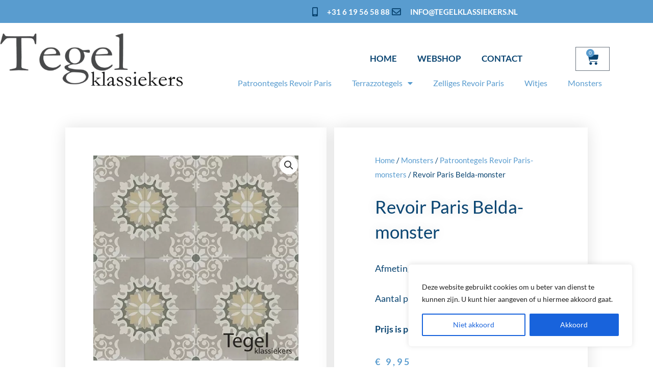

--- FILE ---
content_type: text/css
request_url: https://www.tegelklassiekers.nl/wp-content/uploads/elementor/css/post-1134.css?ver=1768315522
body_size: 1814
content:
.elementor-1134 .elementor-element.elementor-element-50373f92 > .elementor-container > .elementor-column > .elementor-widget-wrap{align-content:center;align-items:center;}.elementor-1134 .elementor-element.elementor-element-50373f92:not(.elementor-motion-effects-element-type-background), .elementor-1134 .elementor-element.elementor-element-50373f92 > .elementor-motion-effects-container > .elementor-motion-effects-layer{background-color:var( --e-global-color-16b9001 );}.elementor-1134 .elementor-element.elementor-element-50373f92 > .elementor-container{min-height:45px;}.elementor-1134 .elementor-element.elementor-element-50373f92{transition:background 0.3s, border 0.3s, border-radius 0.3s, box-shadow 0.3s;}.elementor-1134 .elementor-element.elementor-element-50373f92 > .elementor-background-overlay{transition:background 0.3s, border-radius 0.3s, opacity 0.3s;}.elementor-1134 .elementor-element.elementor-element-78d908a6{--grid-template-columns:repeat(0, auto);--icon-size:14px;--grid-column-gap:0px;--grid-row-gap:0px;}.elementor-1134 .elementor-element.elementor-element-78d908a6 .elementor-widget-container{text-align:left;}.elementor-1134 .elementor-element.elementor-element-78d908a6 .elementor-social-icon{background-color:rgba(0,0,0,0);--icon-padding:1.1em;}.elementor-1134 .elementor-element.elementor-element-78d908a6 .elementor-social-icon i{color:#ffffff;}.elementor-1134 .elementor-element.elementor-element-78d908a6 .elementor-social-icon svg{fill:#ffffff;}.elementor-1134 .elementor-element.elementor-element-78d908a6 .elementor-social-icon:hover{background-color:#e8c204;}.elementor-1134 .elementor-element.elementor-element-46af63da .elementor-icon-list-items:not(.elementor-inline-items) .elementor-icon-list-item:not(:last-child){padding-block-end:calc(28px/2);}.elementor-1134 .elementor-element.elementor-element-46af63da .elementor-icon-list-items:not(.elementor-inline-items) .elementor-icon-list-item:not(:first-child){margin-block-start:calc(28px/2);}.elementor-1134 .elementor-element.elementor-element-46af63da .elementor-icon-list-items.elementor-inline-items .elementor-icon-list-item{margin-inline:calc(28px/2);}.elementor-1134 .elementor-element.elementor-element-46af63da .elementor-icon-list-items.elementor-inline-items{margin-inline:calc(-28px/2);}.elementor-1134 .elementor-element.elementor-element-46af63da .elementor-icon-list-items.elementor-inline-items .elementor-icon-list-item:after{inset-inline-end:calc(-28px/2);}.elementor-1134 .elementor-element.elementor-element-46af63da .elementor-icon-list-icon i{color:var( --e-global-color-ba87215 );transition:color 0.3s;}.elementor-1134 .elementor-element.elementor-element-46af63da .elementor-icon-list-icon svg{fill:var( --e-global-color-ba87215 );transition:fill 0.3s;}.elementor-1134 .elementor-element.elementor-element-46af63da .elementor-icon-list-item:hover .elementor-icon-list-icon i{color:var( --e-global-color-astglobalcolor5 );}.elementor-1134 .elementor-element.elementor-element-46af63da .elementor-icon-list-item:hover .elementor-icon-list-icon svg{fill:var( --e-global-color-astglobalcolor5 );}.elementor-1134 .elementor-element.elementor-element-46af63da{--e-icon-list-icon-size:18px;--icon-vertical-offset:0px;}.elementor-1134 .elementor-element.elementor-element-46af63da .elementor-icon-list-icon{padding-inline-end:13px;}.elementor-1134 .elementor-element.elementor-element-46af63da .elementor-icon-list-item > .elementor-icon-list-text, .elementor-1134 .elementor-element.elementor-element-46af63da .elementor-icon-list-item > a{font-family:"Lato";font-size:15px;font-weight:bold;text-transform:uppercase;}.elementor-1134 .elementor-element.elementor-element-46af63da .elementor-icon-list-text{color:#ffffff;transition:color 0.3s;}.elementor-1134 .elementor-element.elementor-element-46af63da .elementor-icon-list-item:hover .elementor-icon-list-text{color:var( --e-global-color-secondary );}.elementor-1134 .elementor-element.elementor-element-710d9f95 > .elementor-container > .elementor-column > .elementor-widget-wrap{align-content:center;align-items:center;}.elementor-1134 .elementor-element.elementor-element-9721578{text-align:start;}.elementor-1134 .elementor-element.elementor-element-9721578 img{width:75%;}.elementor-1134 .elementor-element.elementor-element-3feb3c2c .elementor-menu-toggle{margin:0 auto;background-color:rgba(0,0,0,0);}.elementor-1134 .elementor-element.elementor-element-3feb3c2c .elementor-nav-menu .elementor-item{font-family:"Lato";font-size:17px;font-weight:bold;text-transform:uppercase;}.elementor-1134 .elementor-element.elementor-element-3feb3c2c .elementor-nav-menu--main .elementor-item{color:var( --e-global-color-ba87215 );fill:var( --e-global-color-ba87215 );padding-top:60px;padding-bottom:60px;}.elementor-1134 .elementor-element.elementor-element-3feb3c2c .elementor-nav-menu--main .elementor-item:hover,
					.elementor-1134 .elementor-element.elementor-element-3feb3c2c .elementor-nav-menu--main .elementor-item.elementor-item-active,
					.elementor-1134 .elementor-element.elementor-element-3feb3c2c .elementor-nav-menu--main .elementor-item.highlighted,
					.elementor-1134 .elementor-element.elementor-element-3feb3c2c .elementor-nav-menu--main .elementor-item:focus{color:var( --e-global-color-16b9001 );fill:var( --e-global-color-16b9001 );}.elementor-1134 .elementor-element.elementor-element-3feb3c2c .elementor-nav-menu--main .elementor-item.elementor-item-active{color:var( --e-global-color-16b9001 );}.elementor-1134 .elementor-element.elementor-element-3feb3c2c .elementor-nav-menu--dropdown{background-color:#f9f9f9;}.elementor-1134 .elementor-element.elementor-element-3feb3c2c .elementor-nav-menu--dropdown a:hover,
					.elementor-1134 .elementor-element.elementor-element-3feb3c2c .elementor-nav-menu--dropdown a:focus,
					.elementor-1134 .elementor-element.elementor-element-3feb3c2c .elementor-nav-menu--dropdown a.elementor-item-active,
					.elementor-1134 .elementor-element.elementor-element-3feb3c2c .elementor-nav-menu--dropdown a.highlighted{background-color:var( --e-global-color-16b9001 );}.elementor-1134 .elementor-element.elementor-element-6bdc8c6{--main-alignment:right;--divider-style:solid;--subtotal-divider-style:solid;--elementor-remove-from-cart-button:none;--remove-from-cart-button:block;--toggle-button-icon-color:var( --e-global-color-ba87215 );--toggle-button-icon-hover-color:var( --e-global-color-16b9001 );--toggle-button-hover-border-color:var( --e-global-color-ba87215 );--toggle-icon-size:25px;--items-indicator-background-color:var( --e-global-color-16b9001 );--cart-border-style:none;--cart-footer-layout:1fr 1fr;--products-max-height-sidecart:calc(100vh - 240px);--products-max-height-minicart:calc(100vh - 385px);}.elementor-1134 .elementor-element.elementor-element-6bdc8c6 .elementor-menu-cart__subtotal{font-size:12px;}.elementor-1134 .elementor-element.elementor-element-6bdc8c6 .widget_shopping_cart_content{--subtotal-divider-left-width:0;--subtotal-divider-right-width:0;}.elementor-1134 .elementor-element.elementor-element-cc97f0d > .elementor-container > .elementor-column > .elementor-widget-wrap{align-content:center;align-items:center;}.elementor-1134 .elementor-element.elementor-element-cc97f0d{margin-top:-45px;margin-bottom:0px;}.elementor-1134 .elementor-element.elementor-element-9bb1209 > .elementor-widget-container{margin:0px 0px 0px 0px;}.elementor-1134 .elementor-element.elementor-element-9bb1209 .elementor-nav-menu .elementor-item{font-family:"Lato";font-size:16px;}.elementor-1134 .elementor-element.elementor-element-9bb1209 .elementor-nav-menu--main .elementor-item{color:var( --e-global-color-16b9001 );fill:var( --e-global-color-16b9001 );}.elementor-1134 .elementor-element.elementor-element-9bb1209 .elementor-nav-menu--main .elementor-item:hover,
					.elementor-1134 .elementor-element.elementor-element-9bb1209 .elementor-nav-menu--main .elementor-item.elementor-item-active,
					.elementor-1134 .elementor-element.elementor-element-9bb1209 .elementor-nav-menu--main .elementor-item.highlighted,
					.elementor-1134 .elementor-element.elementor-element-9bb1209 .elementor-nav-menu--main .elementor-item:focus{color:var( --e-global-color-6cc066a2 );}.elementor-1134 .elementor-element.elementor-element-9bb1209 .elementor-nav-menu--main:not(.e--pointer-framed) .elementor-item:before,
					.elementor-1134 .elementor-element.elementor-element-9bb1209 .elementor-nav-menu--main:not(.e--pointer-framed) .elementor-item:after{background-color:var( --e-global-color-16b9001 );}.elementor-1134 .elementor-element.elementor-element-9bb1209 .e--pointer-framed .elementor-item:before,
					.elementor-1134 .elementor-element.elementor-element-9bb1209 .e--pointer-framed .elementor-item:after{border-color:var( --e-global-color-16b9001 );}.elementor-1134 .elementor-element.elementor-element-9bb1209 .elementor-nav-menu--main .elementor-item.elementor-item-active{color:var( --e-global-color-6cc066a2 );}.elementor-1134 .elementor-element.elementor-element-9bb1209 .elementor-nav-menu--main:not(.e--pointer-framed) .elementor-item.elementor-item-active:before,
					.elementor-1134 .elementor-element.elementor-element-9bb1209 .elementor-nav-menu--main:not(.e--pointer-framed) .elementor-item.elementor-item-active:after{background-color:var( --e-global-color-16b9001 );}.elementor-1134 .elementor-element.elementor-element-9bb1209 .e--pointer-framed .elementor-item.elementor-item-active:before,
					.elementor-1134 .elementor-element.elementor-element-9bb1209 .e--pointer-framed .elementor-item.elementor-item-active:after{border-color:var( --e-global-color-16b9001 );}.elementor-1134 .elementor-element.elementor-element-9bb1209{--e-nav-menu-horizontal-menu-item-margin:calc( 0px / 2 );}.elementor-1134 .elementor-element.elementor-element-9bb1209 .elementor-nav-menu--main:not(.elementor-nav-menu--layout-horizontal) .elementor-nav-menu > li:not(:last-child){margin-bottom:0px;}.elementor-theme-builder-content-area{height:400px;}.elementor-location-header:before, .elementor-location-footer:before{content:"";display:table;clear:both;}@media(min-width:768px){.elementor-1134 .elementor-element.elementor-element-285d2198{width:40%;}.elementor-1134 .elementor-element.elementor-element-2d1bfec1{width:47%;}.elementor-1134 .elementor-element.elementor-element-b490294{width:12.553%;}.elementor-1134 .elementor-element.elementor-element-ddcc34a{width:25%;}.elementor-1134 .elementor-element.elementor-element-cc2e85c{width:75%;}}@media(max-width:1024px){.elementor-1134 .elementor-element.elementor-element-50373f92{padding:10px 20px 10px 20px;}.elementor-1134 .elementor-element.elementor-element-78d908a6 .elementor-social-icon{--icon-padding:0.9em;}.elementor-1134 .elementor-element.elementor-element-710d9f95{padding:40px 20px 40px 20px;}.elementor-1134 .elementor-element.elementor-element-285d2198 > .elementor-element-populated{padding:0px 0px 0px 20px;}.elementor-1134 .elementor-element.elementor-element-9721578 img{width:90%;}.elementor-1134 .elementor-element.elementor-element-3feb3c2c .elementor-nav-menu--dropdown a{padding-top:20px;padding-bottom:20px;}.elementor-1134 .elementor-element.elementor-element-3feb3c2c .elementor-nav-menu--main > .elementor-nav-menu > li > .elementor-nav-menu--dropdown, .elementor-1134 .elementor-element.elementor-element-3feb3c2c .elementor-nav-menu__container.elementor-nav-menu--dropdown{margin-top:50px !important;}.elementor-1134 .elementor-element.elementor-element-3feb3c2c{--nav-menu-icon-size:35px;}.elementor-1134 .elementor-element.elementor-element-6bdc8c6{--main-alignment:center;}.elementor-1134 .elementor-element.elementor-element-cc97f0d{padding:15px 20px 0px 20px;}.elementor-1134 .elementor-element.elementor-element-ddcc34a > .elementor-element-populated{padding:0px 0px 0px 20px;}}@media(max-width:767px){.elementor-1134 .elementor-element.elementor-element-50373f92{padding:10px 20px 10px 20px;}.elementor-1134 .elementor-element.elementor-element-4eecedeb > .elementor-element-populated{margin:0px 0px 0px 0px;--e-column-margin-right:0px;--e-column-margin-left:0px;}.elementor-1134 .elementor-element.elementor-element-78d908a6 .elementor-widget-container{text-align:center;}.elementor-1134 .elementor-element.elementor-element-46af63da .elementor-icon-list-items:not(.elementor-inline-items) .elementor-icon-list-item:not(:last-child){padding-block-end:calc(20px/2);}.elementor-1134 .elementor-element.elementor-element-46af63da .elementor-icon-list-items:not(.elementor-inline-items) .elementor-icon-list-item:not(:first-child){margin-block-start:calc(20px/2);}.elementor-1134 .elementor-element.elementor-element-46af63da .elementor-icon-list-items.elementor-inline-items .elementor-icon-list-item{margin-inline:calc(20px/2);}.elementor-1134 .elementor-element.elementor-element-46af63da .elementor-icon-list-items.elementor-inline-items{margin-inline:calc(-20px/2);}.elementor-1134 .elementor-element.elementor-element-46af63da .elementor-icon-list-items.elementor-inline-items .elementor-icon-list-item:after{inset-inline-end:calc(-20px/2);}.elementor-1134 .elementor-element.elementor-element-46af63da .elementor-icon-list-item > .elementor-icon-list-text, .elementor-1134 .elementor-element.elementor-element-46af63da .elementor-icon-list-item > a{line-height:1.9em;}.elementor-1134 .elementor-element.elementor-element-710d9f95{padding:25px 20px 20px 20px;}.elementor-1134 .elementor-element.elementor-element-285d2198{width:100%;}.elementor-1134 .elementor-element.elementor-element-285d2198 > .elementor-element-populated{padding:0px 0px 30px 0px;}.elementor-1134 .elementor-element.elementor-element-9721578{text-align:center;}.elementor-1134 .elementor-element.elementor-element-2d1bfec1{width:50%;}.elementor-1134 .elementor-element.elementor-element-3feb3c2c .elementor-nav-menu--main > .elementor-nav-menu > li > .elementor-nav-menu--dropdown, .elementor-1134 .elementor-element.elementor-element-3feb3c2c .elementor-nav-menu__container.elementor-nav-menu--dropdown{margin-top:44px !important;}.elementor-1134 .elementor-element.elementor-element-b490294{width:50%;}.elementor-1134 .elementor-element.elementor-element-cc97f0d{margin-top:0px;margin-bottom:0px;padding:0px 10px 0px 10px;}.elementor-1134 .elementor-element.elementor-element-ddcc34a{width:5%;}.elementor-1134 .elementor-element.elementor-element-ddcc34a > .elementor-element-populated{padding:0px 0px 30px 0px;}.elementor-1134 .elementor-element.elementor-element-cc2e85c{width:83%;}.elementor-1134 .elementor-element.elementor-element-9bb1209 .elementor-nav-menu .elementor-item{font-size:18px;}}@media(max-width:1024px) and (min-width:768px){.elementor-1134 .elementor-element.elementor-element-4eecedeb{width:30%;}.elementor-1134 .elementor-element.elementor-element-58c8b8d5{width:70%;}.elementor-1134 .elementor-element.elementor-element-285d2198{width:50%;}.elementor-1134 .elementor-element.elementor-element-2d1bfec1{width:25%;}.elementor-1134 .elementor-element.elementor-element-b490294{width:24%;}.elementor-1134 .elementor-element.elementor-element-ddcc34a{width:5%;}.elementor-1134 .elementor-element.elementor-element-cc2e85c{width:90%;}}

--- FILE ---
content_type: text/css
request_url: https://www.tegelklassiekers.nl/wp-content/uploads/elementor/css/post-1178.css?ver=1768315522
body_size: 2149
content:
.elementor-1178 .elementor-element.elementor-element-36be1136:not(.elementor-motion-effects-element-type-background), .elementor-1178 .elementor-element.elementor-element-36be1136 > .elementor-motion-effects-container > .elementor-motion-effects-layer{background-color:var( --e-global-color-16b9001 );}.elementor-1178 .elementor-element.elementor-element-36be1136{transition:background 0.3s, border 0.3s, border-radius 0.3s, box-shadow 0.3s;padding:50px 0px 50px 0px;}.elementor-1178 .elementor-element.elementor-element-36be1136 > .elementor-background-overlay{transition:background 0.3s, border-radius 0.3s, opacity 0.3s;}.elementor-1178 .elementor-element.elementor-element-74a161b > .elementor-element-populated{margin:0px 0px 0px 0px;--e-column-margin-right:0px;--e-column-margin-left:0px;}.elementor-1178 .elementor-element.elementor-element-07d15da > .elementor-widget-container{margin:0px 30px 0px 0px;}.elementor-1178 .elementor-element.elementor-element-07d15da{text-align:start;}.elementor-1178 .elementor-element.elementor-element-07d15da img{width:85%;}.elementor-1178 .elementor-element.elementor-element-5134f871{--grid-template-columns:repeat(0, auto);--icon-size:20px;--grid-column-gap:9px;--grid-row-gap:0px;}.elementor-1178 .elementor-element.elementor-element-5134f871 .elementor-widget-container{text-align:left;}.elementor-1178 .elementor-element.elementor-element-5134f871 > .elementor-widget-container{padding:50px 0px 0px 0px;}.elementor-1178 .elementor-element.elementor-element-5134f871 .elementor-social-icon{background-color:var( --e-global-color-6cc066a2 );--icon-padding:0.6em;}.elementor-1178 .elementor-element.elementor-element-5134f871 .elementor-social-icon i{color:var( --e-global-color-16b9001 );}.elementor-1178 .elementor-element.elementor-element-5134f871 .elementor-social-icon svg{fill:var( --e-global-color-16b9001 );}.elementor-1178 .elementor-element.elementor-element-5134f871 .elementor-social-icon:hover{background-color:#ffffff;}.elementor-1178 .elementor-element.elementor-element-5134f871 .elementor-social-icon:hover i{color:#001c38;}.elementor-1178 .elementor-element.elementor-element-5134f871 .elementor-social-icon:hover svg{fill:#001c38;}.elementor-bc-flex-widget .elementor-1178 .elementor-element.elementor-element-78a5f056.elementor-column .elementor-widget-wrap{align-items:flex-start;}.elementor-1178 .elementor-element.elementor-element-78a5f056.elementor-column.elementor-element[data-element_type="column"] > .elementor-widget-wrap.elementor-element-populated{align-content:flex-start;align-items:flex-start;}.elementor-1178 .elementor-element.elementor-element-7938dba2{text-align:start;}.elementor-1178 .elementor-element.elementor-element-7938dba2 .elementor-heading-title{font-size:18px;font-weight:500;color:var( --e-global-color-ba87215 );}.elementor-1178 .elementor-element.elementor-element-71a85ea .elementor-icon-list-items:not(.elementor-inline-items) .elementor-icon-list-item:not(:last-child){padding-block-end:calc(10px/2);}.elementor-1178 .elementor-element.elementor-element-71a85ea .elementor-icon-list-items:not(.elementor-inline-items) .elementor-icon-list-item:not(:first-child){margin-block-start:calc(10px/2);}.elementor-1178 .elementor-element.elementor-element-71a85ea .elementor-icon-list-items.elementor-inline-items .elementor-icon-list-item{margin-inline:calc(10px/2);}.elementor-1178 .elementor-element.elementor-element-71a85ea .elementor-icon-list-items.elementor-inline-items{margin-inline:calc(-10px/2);}.elementor-1178 .elementor-element.elementor-element-71a85ea .elementor-icon-list-items.elementor-inline-items .elementor-icon-list-item:after{inset-inline-end:calc(-10px/2);}.elementor-1178 .elementor-element.elementor-element-71a85ea .elementor-icon-list-icon i{color:var( --e-global-color-6cc066a2 );transition:color 0.3s;}.elementor-1178 .elementor-element.elementor-element-71a85ea .elementor-icon-list-icon svg{fill:var( --e-global-color-6cc066a2 );transition:fill 0.3s;}.elementor-1178 .elementor-element.elementor-element-71a85ea .elementor-icon-list-item:hover .elementor-icon-list-icon i{color:var( --e-global-color-ba87215 );}.elementor-1178 .elementor-element.elementor-element-71a85ea .elementor-icon-list-item:hover .elementor-icon-list-icon svg{fill:var( --e-global-color-ba87215 );}.elementor-1178 .elementor-element.elementor-element-71a85ea{--e-icon-list-icon-size:14px;--e-icon-list-icon-align:left;--e-icon-list-icon-margin:0 calc(var(--e-icon-list-icon-size, 1em) * 0.25) 0 0;--icon-vertical-offset:0px;}.elementor-1178 .elementor-element.elementor-element-71a85ea .elementor-icon-list-icon{padding-inline-end:15px;}.elementor-1178 .elementor-element.elementor-element-71a85ea .elementor-icon-list-item > .elementor-icon-list-text, .elementor-1178 .elementor-element.elementor-element-71a85ea .elementor-icon-list-item > a{font-family:"Lato";font-size:16px;}.elementor-1178 .elementor-element.elementor-element-71a85ea .elementor-icon-list-text{color:var( --e-global-color-6cc066a2 );transition:color 0.3s;}.elementor-1178 .elementor-element.elementor-element-71a85ea .elementor-icon-list-item:hover .elementor-icon-list-text{color:var( --e-global-color-ba87215 );}.elementor-bc-flex-widget .elementor-1178 .elementor-element.elementor-element-7460345a.elementor-column .elementor-widget-wrap{align-items:flex-start;}.elementor-1178 .elementor-element.elementor-element-7460345a.elementor-column.elementor-element[data-element_type="column"] > .elementor-widget-wrap.elementor-element-populated{align-content:flex-start;align-items:flex-start;}.elementor-1178 .elementor-element.elementor-element-5a923032{text-align:start;}.elementor-1178 .elementor-element.elementor-element-5a923032 .elementor-heading-title{font-size:18px;font-weight:500;color:var( --e-global-color-ba87215 );}.elementor-1178 .elementor-element.elementor-element-0fc3fc2 .elementor-icon-list-items:not(.elementor-inline-items) .elementor-icon-list-item:not(:last-child){padding-block-end:calc(10px/2);}.elementor-1178 .elementor-element.elementor-element-0fc3fc2 .elementor-icon-list-items:not(.elementor-inline-items) .elementor-icon-list-item:not(:first-child){margin-block-start:calc(10px/2);}.elementor-1178 .elementor-element.elementor-element-0fc3fc2 .elementor-icon-list-items.elementor-inline-items .elementor-icon-list-item{margin-inline:calc(10px/2);}.elementor-1178 .elementor-element.elementor-element-0fc3fc2 .elementor-icon-list-items.elementor-inline-items{margin-inline:calc(-10px/2);}.elementor-1178 .elementor-element.elementor-element-0fc3fc2 .elementor-icon-list-items.elementor-inline-items .elementor-icon-list-item:after{inset-inline-end:calc(-10px/2);}.elementor-1178 .elementor-element.elementor-element-0fc3fc2 .elementor-icon-list-icon i{color:var( --e-global-color-6cc066a2 );transition:color 0.3s;}.elementor-1178 .elementor-element.elementor-element-0fc3fc2 .elementor-icon-list-icon svg{fill:var( --e-global-color-6cc066a2 );transition:fill 0.3s;}.elementor-1178 .elementor-element.elementor-element-0fc3fc2 .elementor-icon-list-item:hover .elementor-icon-list-icon i{color:var( --e-global-color-ba87215 );}.elementor-1178 .elementor-element.elementor-element-0fc3fc2 .elementor-icon-list-item:hover .elementor-icon-list-icon svg{fill:var( --e-global-color-ba87215 );}.elementor-1178 .elementor-element.elementor-element-0fc3fc2{--e-icon-list-icon-size:14px;--e-icon-list-icon-align:center;--e-icon-list-icon-margin:0 calc(var(--e-icon-list-icon-size, 1em) * 0.125);--icon-vertical-offset:0px;}.elementor-1178 .elementor-element.elementor-element-0fc3fc2 .elementor-icon-list-icon{padding-inline-end:15px;}.elementor-1178 .elementor-element.elementor-element-0fc3fc2 .elementor-icon-list-item > .elementor-icon-list-text, .elementor-1178 .elementor-element.elementor-element-0fc3fc2 .elementor-icon-list-item > a{font-family:"Lato";font-size:16px;}.elementor-1178 .elementor-element.elementor-element-0fc3fc2 .elementor-icon-list-text{color:var( --e-global-color-6cc066a2 );transition:color 0.3s;}.elementor-1178 .elementor-element.elementor-element-0fc3fc2 .elementor-icon-list-item:hover .elementor-icon-list-text{color:var( --e-global-color-ba87215 );}.elementor-1178 .elementor-element.elementor-element-6008c3e > .elementor-widget-container{margin:-10px 0px 0px 0px;}.elementor-1178 .elementor-element.elementor-element-6008c3e .elementor-icon-wrapper{text-align:start;}.elementor-1178 .elementor-element.elementor-element-6008c3e.elementor-view-stacked .elementor-icon{background-color:var( --e-global-color-astglobalcolor5 );}.elementor-1178 .elementor-element.elementor-element-6008c3e.elementor-view-framed .elementor-icon, .elementor-1178 .elementor-element.elementor-element-6008c3e.elementor-view-default .elementor-icon{color:var( --e-global-color-astglobalcolor5 );border-color:var( --e-global-color-astglobalcolor5 );}.elementor-1178 .elementor-element.elementor-element-6008c3e.elementor-view-framed .elementor-icon, .elementor-1178 .elementor-element.elementor-element-6008c3e.elementor-view-default .elementor-icon svg{fill:var( --e-global-color-astglobalcolor5 );}.elementor-1178 .elementor-element.elementor-element-6008c3e.elementor-view-stacked .elementor-icon:hover{background-color:var( --e-global-color-ba87215 );}.elementor-1178 .elementor-element.elementor-element-6008c3e.elementor-view-framed .elementor-icon:hover, .elementor-1178 .elementor-element.elementor-element-6008c3e.elementor-view-default .elementor-icon:hover{color:var( --e-global-color-ba87215 );border-color:var( --e-global-color-ba87215 );}.elementor-1178 .elementor-element.elementor-element-6008c3e.elementor-view-framed .elementor-icon:hover, .elementor-1178 .elementor-element.elementor-element-6008c3e.elementor-view-default .elementor-icon:hover svg{fill:var( --e-global-color-ba87215 );}.elementor-1178 .elementor-element.elementor-element-6008c3e .elementor-icon{font-size:44px;}.elementor-1178 .elementor-element.elementor-element-6008c3e .elementor-icon svg{height:44px;}.elementor-bc-flex-widget .elementor-1178 .elementor-element.elementor-element-52445f1.elementor-column .elementor-widget-wrap{align-items:flex-start;}.elementor-1178 .elementor-element.elementor-element-52445f1.elementor-column.elementor-element[data-element_type="column"] > .elementor-widget-wrap.elementor-element-populated{align-content:flex-start;align-items:flex-start;}.elementor-1178 .elementor-element.elementor-element-529133ee{text-align:start;}.elementor-1178 .elementor-element.elementor-element-529133ee .elementor-heading-title{font-size:18px;font-weight:500;color:var( --e-global-color-ba87215 );}.elementor-1178 .elementor-element.elementor-element-d66c3e5 .elementor-icon-list-items:not(.elementor-inline-items) .elementor-icon-list-item:not(:last-child){padding-block-end:calc(10px/2);}.elementor-1178 .elementor-element.elementor-element-d66c3e5 .elementor-icon-list-items:not(.elementor-inline-items) .elementor-icon-list-item:not(:first-child){margin-block-start:calc(10px/2);}.elementor-1178 .elementor-element.elementor-element-d66c3e5 .elementor-icon-list-items.elementor-inline-items .elementor-icon-list-item{margin-inline:calc(10px/2);}.elementor-1178 .elementor-element.elementor-element-d66c3e5 .elementor-icon-list-items.elementor-inline-items{margin-inline:calc(-10px/2);}.elementor-1178 .elementor-element.elementor-element-d66c3e5 .elementor-icon-list-items.elementor-inline-items .elementor-icon-list-item:after{inset-inline-end:calc(-10px/2);}.elementor-1178 .elementor-element.elementor-element-d66c3e5 .elementor-icon-list-icon i{color:var( --e-global-color-6cc066a2 );transition:color 0.3s;}.elementor-1178 .elementor-element.elementor-element-d66c3e5 .elementor-icon-list-icon svg{fill:var( --e-global-color-6cc066a2 );transition:fill 0.3s;}.elementor-1178 .elementor-element.elementor-element-d66c3e5{--e-icon-list-icon-size:14px;--e-icon-list-icon-align:left;--e-icon-list-icon-margin:0 calc(var(--e-icon-list-icon-size, 1em) * 0.25) 0 0;--icon-vertical-offset:0px;}.elementor-1178 .elementor-element.elementor-element-d66c3e5 .elementor-icon-list-icon{padding-inline-end:15px;}.elementor-1178 .elementor-element.elementor-element-d66c3e5 .elementor-icon-list-item > .elementor-icon-list-text, .elementor-1178 .elementor-element.elementor-element-d66c3e5 .elementor-icon-list-item > a{font-family:"Lato";font-size:16px;}.elementor-1178 .elementor-element.elementor-element-d66c3e5 .elementor-icon-list-text{color:var( --e-global-color-6cc066a2 );transition:color 0.3s;}.elementor-1178 .elementor-element.elementor-element-3798917{text-align:start;}.elementor-1178 .elementor-element.elementor-element-3798917 img{width:25%;}.elementor-1178 .elementor-element.elementor-element-15f1fc94 > .elementor-container > .elementor-column > .elementor-widget-wrap{align-content:center;align-items:center;}.elementor-1178 .elementor-element.elementor-element-15f1fc94:not(.elementor-motion-effects-element-type-background), .elementor-1178 .elementor-element.elementor-element-15f1fc94 > .elementor-motion-effects-container > .elementor-motion-effects-layer{background-color:var( --e-global-color-ba87215 );}.elementor-1178 .elementor-element.elementor-element-15f1fc94 > .elementor-container{min-height:50px;}.elementor-1178 .elementor-element.elementor-element-15f1fc94{border-style:solid;border-width:1px 0px 0px 0px;border-color:rgba(255,255,255,0.19);transition:background 0.3s, border 0.3s, border-radius 0.3s, box-shadow 0.3s;}.elementor-1178 .elementor-element.elementor-element-15f1fc94 > .elementor-background-overlay{transition:background 0.3s, border-radius 0.3s, opacity 0.3s;}.elementor-1178 .elementor-element.elementor-element-192adc0 .elementor-icon-list-icon i{color:var( --e-global-color-astglobalcolor5 );transition:color 0.3s;}.elementor-1178 .elementor-element.elementor-element-192adc0 .elementor-icon-list-icon svg{fill:var( --e-global-color-astglobalcolor5 );transition:fill 0.3s;}.elementor-1178 .elementor-element.elementor-element-192adc0 .elementor-icon-list-item:hover .elementor-icon-list-icon i{color:var( --e-global-color-primary );}.elementor-1178 .elementor-element.elementor-element-192adc0 .elementor-icon-list-item:hover .elementor-icon-list-icon svg{fill:var( --e-global-color-primary );}.elementor-1178 .elementor-element.elementor-element-192adc0{--e-icon-list-icon-size:14px;--icon-vertical-offset:0px;}.elementor-1178 .elementor-element.elementor-element-192adc0 .elementor-icon-list-item > .elementor-icon-list-text, .elementor-1178 .elementor-element.elementor-element-192adc0 .elementor-icon-list-item > a{font-size:15px;}.elementor-1178 .elementor-element.elementor-element-192adc0 .elementor-icon-list-text{color:var( --e-global-color-astglobalcolor5 );transition:color 0.3s;}.elementor-1178 .elementor-element.elementor-element-192adc0 .elementor-icon-list-item:hover .elementor-icon-list-text{color:var( --e-global-color-primary );}.elementor-theme-builder-content-area{height:400px;}.elementor-location-header:before, .elementor-location-footer:before{content:"";display:table;clear:both;}@media(max-width:1024px){.elementor-1178 .elementor-element.elementor-element-36be1136{padding:30px 20px 30px 40px;}.elementor-1178 .elementor-element.elementor-element-74a161b > .elementor-element-populated{margin:0% 15% 0% 0%;--e-column-margin-right:15%;--e-column-margin-left:0%;}.elementor-1178 .elementor-element.elementor-element-07d15da img{width:100%;}.elementor-1178 .elementor-element.elementor-element-5134f871 > .elementor-widget-container{padding:30px 0px 0px 0px;}.elementor-1178 .elementor-element.elementor-element-5134f871{--icon-size:17px;}.elementor-1178 .elementor-element.elementor-element-71a85ea .elementor-icon-list-items:not(.elementor-inline-items) .elementor-icon-list-item:not(:last-child){padding-block-end:calc(5px/2);}.elementor-1178 .elementor-element.elementor-element-71a85ea .elementor-icon-list-items:not(.elementor-inline-items) .elementor-icon-list-item:not(:first-child){margin-block-start:calc(5px/2);}.elementor-1178 .elementor-element.elementor-element-71a85ea .elementor-icon-list-items.elementor-inline-items .elementor-icon-list-item{margin-inline:calc(5px/2);}.elementor-1178 .elementor-element.elementor-element-71a85ea .elementor-icon-list-items.elementor-inline-items{margin-inline:calc(-5px/2);}.elementor-1178 .elementor-element.elementor-element-71a85ea .elementor-icon-list-items.elementor-inline-items .elementor-icon-list-item:after{inset-inline-end:calc(-5px/2);}.elementor-1178 .elementor-element.elementor-element-0fc3fc2 .elementor-icon-list-items:not(.elementor-inline-items) .elementor-icon-list-item:not(:last-child){padding-block-end:calc(5px/2);}.elementor-1178 .elementor-element.elementor-element-0fc3fc2 .elementor-icon-list-items:not(.elementor-inline-items) .elementor-icon-list-item:not(:first-child){margin-block-start:calc(5px/2);}.elementor-1178 .elementor-element.elementor-element-0fc3fc2 .elementor-icon-list-items.elementor-inline-items .elementor-icon-list-item{margin-inline:calc(5px/2);}.elementor-1178 .elementor-element.elementor-element-0fc3fc2 .elementor-icon-list-items.elementor-inline-items{margin-inline:calc(-5px/2);}.elementor-1178 .elementor-element.elementor-element-0fc3fc2 .elementor-icon-list-items.elementor-inline-items .elementor-icon-list-item:after{inset-inline-end:calc(-5px/2);}.elementor-1178 .elementor-element.elementor-element-6008c3e > .elementor-widget-container{margin:0px 0px 0px 0px;}.elementor-1178 .elementor-element.elementor-element-52445f1 > .elementor-element-populated{margin:0px 0px 0px 0px;--e-column-margin-right:0px;--e-column-margin-left:0px;}.elementor-1178 .elementor-element.elementor-element-d66c3e5 .elementor-icon-list-items:not(.elementor-inline-items) .elementor-icon-list-item:not(:last-child){padding-block-end:calc(5px/2);}.elementor-1178 .elementor-element.elementor-element-d66c3e5 .elementor-icon-list-items:not(.elementor-inline-items) .elementor-icon-list-item:not(:first-child){margin-block-start:calc(5px/2);}.elementor-1178 .elementor-element.elementor-element-d66c3e5 .elementor-icon-list-items.elementor-inline-items .elementor-icon-list-item{margin-inline:calc(5px/2);}.elementor-1178 .elementor-element.elementor-element-d66c3e5 .elementor-icon-list-items.elementor-inline-items{margin-inline:calc(-5px/2);}.elementor-1178 .elementor-element.elementor-element-d66c3e5 .elementor-icon-list-items.elementor-inline-items .elementor-icon-list-item:after{inset-inline-end:calc(-5px/2);}.elementor-1178 .elementor-element.elementor-element-3798917 img{width:15%;}.elementor-1178 .elementor-element.elementor-element-15f1fc94{padding:5px 20px 5px 20px;}}@media(max-width:767px){.elementor-1178 .elementor-element.elementor-element-36be1136{padding:35px 20px 35px 20px;}.elementor-1178 .elementor-element.elementor-element-74a161b > .elementor-element-populated{margin:0px 0px 35px 0px;--e-column-margin-right:0px;--e-column-margin-left:0px;padding:0px 0px 0px 0px;}.elementor-1178 .elementor-element.elementor-element-07d15da > .elementor-widget-container{margin:0px 0px 0px 0px;padding:0px 0px 0px 0px;}.elementor-1178 .elementor-element.elementor-element-07d15da{text-align:center;}.elementor-1178 .elementor-element.elementor-element-07d15da img{width:90%;}.elementor-1178 .elementor-element.elementor-element-5134f871 .elementor-widget-container{text-align:center;}.elementor-1178 .elementor-element.elementor-element-5134f871 > .elementor-widget-container{margin:-10px 0px 0px 0px;padding:0px 0px 0px 0px;}.elementor-1178 .elementor-element.elementor-element-5134f871{--icon-size:20px;}.elementor-1178 .elementor-element.elementor-element-78a5f056{width:100%;}.elementor-1178 .elementor-element.elementor-element-78a5f056 > .elementor-element-populated{padding:0px 0px 0px 15px;}.elementor-1178 .elementor-element.elementor-element-7938dba2 > .elementor-widget-container{padding:0px 0px 0px 35px;}.elementor-1178 .elementor-element.elementor-element-7938dba2{text-align:start;}.elementor-1178 .elementor-element.elementor-element-7938dba2 .elementor-heading-title{font-size:20px;}.elementor-1178 .elementor-element.elementor-element-71a85ea > .elementor-widget-container{padding:0px 0px 0px 35px;}.elementor-1178 .elementor-element.elementor-element-71a85ea .elementor-icon-list-items:not(.elementor-inline-items) .elementor-icon-list-item:not(:last-child){padding-block-end:calc(10px/2);}.elementor-1178 .elementor-element.elementor-element-71a85ea .elementor-icon-list-items:not(.elementor-inline-items) .elementor-icon-list-item:not(:first-child){margin-block-start:calc(10px/2);}.elementor-1178 .elementor-element.elementor-element-71a85ea .elementor-icon-list-items.elementor-inline-items .elementor-icon-list-item{margin-inline:calc(10px/2);}.elementor-1178 .elementor-element.elementor-element-71a85ea .elementor-icon-list-items.elementor-inline-items{margin-inline:calc(-10px/2);}.elementor-1178 .elementor-element.elementor-element-71a85ea .elementor-icon-list-items.elementor-inline-items .elementor-icon-list-item:after{inset-inline-end:calc(-10px/2);}.elementor-1178 .elementor-element.elementor-element-71a85ea .elementor-icon-list-item > .elementor-icon-list-text, .elementor-1178 .elementor-element.elementor-element-71a85ea .elementor-icon-list-item > a{font-size:18px;}.elementor-1178 .elementor-element.elementor-element-7460345a{width:100%;}.elementor-1178 .elementor-element.elementor-element-7460345a > .elementor-element-populated{margin:20px 0px 0px 0px;--e-column-margin-right:0px;--e-column-margin-left:0px;padding:0px 0px 0px 15px;}.elementor-1178 .elementor-element.elementor-element-5a923032 > .elementor-widget-container{padding:20px 0px 0px 035px;}.elementor-1178 .elementor-element.elementor-element-5a923032{text-align:start;}.elementor-1178 .elementor-element.elementor-element-5a923032 .elementor-heading-title{font-size:20px;}.elementor-1178 .elementor-element.elementor-element-0fc3fc2 > .elementor-widget-container{padding:0px 0px 0px 035px;}.elementor-1178 .elementor-element.elementor-element-0fc3fc2 .elementor-icon-list-items:not(.elementor-inline-items) .elementor-icon-list-item:not(:last-child){padding-block-end:calc(10px/2);}.elementor-1178 .elementor-element.elementor-element-0fc3fc2 .elementor-icon-list-items:not(.elementor-inline-items) .elementor-icon-list-item:not(:first-child){margin-block-start:calc(10px/2);}.elementor-1178 .elementor-element.elementor-element-0fc3fc2 .elementor-icon-list-items.elementor-inline-items .elementor-icon-list-item{margin-inline:calc(10px/2);}.elementor-1178 .elementor-element.elementor-element-0fc3fc2 .elementor-icon-list-items.elementor-inline-items{margin-inline:calc(-10px/2);}.elementor-1178 .elementor-element.elementor-element-0fc3fc2 .elementor-icon-list-items.elementor-inline-items .elementor-icon-list-item:after{inset-inline-end:calc(-10px/2);}.elementor-1178 .elementor-element.elementor-element-0fc3fc2{--icon-vertical-align:flex-start;--icon-vertical-offset:8px;}.elementor-1178 .elementor-element.elementor-element-0fc3fc2 .elementor-icon-list-item > .elementor-icon-list-text, .elementor-1178 .elementor-element.elementor-element-0fc3fc2 .elementor-icon-list-item > a{font-size:18px;}.elementor-1178 .elementor-element.elementor-element-6008c3e > .elementor-widget-container{margin:0px 0px 0px 0px;padding:0px 0px 0px 35px;}.elementor-1178 .elementor-element.elementor-element-6008c3e .elementor-icon-wrapper{text-align:start;}.elementor-1178 .elementor-element.elementor-element-52445f1{width:100%;}.elementor-1178 .elementor-element.elementor-element-52445f1 > .elementor-element-populated{margin:20px 0px 0px 0px;--e-column-margin-right:0px;--e-column-margin-left:0px;padding:0px 0px 0px 15px;}.elementor-1178 .elementor-element.elementor-element-529133ee > .elementor-widget-container{padding:20px 0px 0px 035px;}.elementor-1178 .elementor-element.elementor-element-529133ee .elementor-heading-title{font-size:20px;}.elementor-1178 .elementor-element.elementor-element-d66c3e5 > .elementor-widget-container{padding:0px 0px 0px 035px;}.elementor-1178 .elementor-element.elementor-element-d66c3e5 .elementor-icon-list-items:not(.elementor-inline-items) .elementor-icon-list-item:not(:last-child){padding-block-end:calc(10px/2);}.elementor-1178 .elementor-element.elementor-element-d66c3e5 .elementor-icon-list-items:not(.elementor-inline-items) .elementor-icon-list-item:not(:first-child){margin-block-start:calc(10px/2);}.elementor-1178 .elementor-element.elementor-element-d66c3e5 .elementor-icon-list-items.elementor-inline-items .elementor-icon-list-item{margin-inline:calc(10px/2);}.elementor-1178 .elementor-element.elementor-element-d66c3e5 .elementor-icon-list-items.elementor-inline-items{margin-inline:calc(-10px/2);}.elementor-1178 .elementor-element.elementor-element-d66c3e5 .elementor-icon-list-items.elementor-inline-items .elementor-icon-list-item:after{inset-inline-end:calc(-10px/2);}.elementor-1178 .elementor-element.elementor-element-d66c3e5 .elementor-icon-list-item > .elementor-icon-list-text, .elementor-1178 .elementor-element.elementor-element-d66c3e5 .elementor-icon-list-item > a{font-size:18px;}.elementor-1178 .elementor-element.elementor-element-3798917 > .elementor-widget-container{padding:0px 0px 0px 35px;}.elementor-1178 .elementor-element.elementor-element-3798917{text-align:start;}.elementor-1178 .elementor-element.elementor-element-3798917 img{width:20%;}.elementor-1178 .elementor-element.elementor-element-15f1fc94{padding:20px 20px 20px 20px;}.elementor-1178 .elementor-element.elementor-element-c9edb53 > .elementor-element-populated{margin:0px 0px 0px 0px;--e-column-margin-right:0px;--e-column-margin-left:0px;padding:0px 0px 0px 0px;}.elementor-1178 .elementor-element.elementor-element-192adc0 .elementor-icon-list-item > .elementor-icon-list-text, .elementor-1178 .elementor-element.elementor-element-192adc0 .elementor-icon-list-item > a{font-size:15px;}}@media(min-width:768px){.elementor-1178 .elementor-element.elementor-element-74a161b{width:25%;}.elementor-1178 .elementor-element.elementor-element-78a5f056{width:23%;}.elementor-1178 .elementor-element.elementor-element-7460345a{width:28%;}.elementor-1178 .elementor-element.elementor-element-52445f1{width:24%;}}@media(max-width:1024px) and (min-width:768px){.elementor-1178 .elementor-element.elementor-element-74a161b{width:55%;}.elementor-1178 .elementor-element.elementor-element-78a5f056{width:45%;}.elementor-1178 .elementor-element.elementor-element-7460345a{width:55%;}.elementor-1178 .elementor-element.elementor-element-52445f1{width:45%;}}

--- FILE ---
content_type: text/css
request_url: https://www.tegelklassiekers.nl/wp-content/uploads/elementor/css/post-2361.css?ver=1768315934
body_size: 1883
content:
.elementor-2361 .elementor-element.elementor-element-3488dc24{padding:05% 10% 0% 10%;}.elementor-bc-flex-widget .elementor-2361 .elementor-element.elementor-element-51810576.elementor-column .elementor-widget-wrap{align-items:flex-start;}.elementor-2361 .elementor-element.elementor-element-51810576.elementor-column.elementor-element[data-element_type="column"] > .elementor-widget-wrap.elementor-element-populated{align-content:flex-start;align-items:flex-start;}.elementor-2361 .elementor-element.elementor-element-51810576 > .elementor-element-populated{box-shadow:0px 0px 30px 0px rgba(0,0,0,0.12);transition:background 0.3s, border 0.3s, border-radius 0.3s, box-shadow 0.3s;margin:0px 0px 0px 0px;--e-column-margin-right:0px;--e-column-margin-left:0px;padding:40px 40px 0px 40px;}.elementor-2361 .elementor-element.elementor-element-51810576 > .elementor-element-populated > .elementor-background-overlay{transition:background 0.3s, border-radius 0.3s, opacity 0.3s;}.woocommerce .elementor-2361 .elementor-element.elementor-element-be18918 .woocommerce-product-gallery__trigger + .woocommerce-product-gallery__wrapper,
				.woocommerce .elementor-2361 .elementor-element.elementor-element-be18918 .flex-viewport, .woocommerce .elementor-2361 .elementor-element.elementor-element-be18918 .flex-control-thumbs img{border-style:solid;border-width:15px 15px 15px 15px;border-color:var( --e-global-color-6cc066a2 );}.elementor-2361 .elementor-element.elementor-element-6c57a205:not(.elementor-motion-effects-element-type-background) > .elementor-widget-wrap, .elementor-2361 .elementor-element.elementor-element-6c57a205 > .elementor-widget-wrap > .elementor-motion-effects-container > .elementor-motion-effects-layer{background-color:#ffffff;}.elementor-bc-flex-widget .elementor-2361 .elementor-element.elementor-element-6c57a205.elementor-column .elementor-widget-wrap{align-items:center;}.elementor-2361 .elementor-element.elementor-element-6c57a205.elementor-column.elementor-element[data-element_type="column"] > .elementor-widget-wrap.elementor-element-populated{align-content:center;align-items:center;}.elementor-2361 .elementor-element.elementor-element-6c57a205 > .elementor-widget-wrap > .elementor-widget:not(.elementor-widget__width-auto):not(.elementor-widget__width-initial):not(:last-child):not(.elementor-absolute){margin-block-end:30px;}.elementor-2361 .elementor-element.elementor-element-6c57a205 > .elementor-element-populated{box-shadow:0px 0px 30px 0px rgba(0,0,0,0.12);transition:background 0.3s, border 0.3s, border-radius 0.3s, box-shadow 0.3s;margin:0px 0px 0px 15px;--e-column-margin-right:0px;--e-column-margin-left:15px;padding:50px 80px 50px 80px;}.elementor-2361 .elementor-element.elementor-element-6c57a205 > .elementor-element-populated > .elementor-background-overlay{transition:background 0.3s, border-radius 0.3s, opacity 0.3s;}.elementor-2361 .elementor-element.elementor-element-16ee4f0 .woocommerce-breadcrumb{color:var( --e-global-color-ba87215 );font-family:"Lato";font-size:15px;}.elementor-2361 .elementor-element.elementor-element-16ee4f0 .woocommerce-breadcrumb > a{color:var( --e-global-color-16b9001 );}.elementor-2361 .elementor-element.elementor-element-3f7951b8 > .elementor-widget-container{margin:-20px 0px 0px 0px;}.elementor-2361 .elementor-element.elementor-element-3f7951b8{text-align:start;}.elementor-2361 .elementor-element.elementor-element-3f7951b8 .elementor-heading-title{font-family:"Lato";font-size:35px;font-weight:normal;text-transform:none;text-shadow:0px 0px 20px rgba(0,0,0,0.13);color:var( --e-global-color-ba87215 );}.elementor-2361 .elementor-element.elementor-element-73d0f26a > .elementor-widget-container{margin:-15px 0px 0px 0px;}.elementor-2361 .elementor-element.elementor-element-73d0f26a{text-align:start;}.woocommerce .elementor-2361 .elementor-element.elementor-element-73d0f26a .woocommerce-product-details__short-description{color:var( --e-global-color-ba87215 );font-family:"Lato";font-size:18px;font-weight:normal;}.elementor-2361 .elementor-element.elementor-element-49548abe > .elementor-widget-container{margin:-25px 0px 0px 0px;}.elementor-2361 .elementor-element.elementor-element-49548abe{text-align:start;}.woocommerce .elementor-2361 .elementor-element.elementor-element-49548abe .price{color:var( --e-global-color-16b9001 );font-family:"Lato";font-size:18px;font-weight:bold;text-transform:none;letter-spacing:4px;}.woocommerce .elementor-2361 .elementor-element.elementor-element-49548abe .price ins{color:var( --e-global-color-ba87215 );font-family:"Lato";font-size:18px;font-weight:bold;}body:not(.rtl) .elementor-2361 .elementor-element.elementor-element-49548abe:not(.elementor-product-price-block-yes) del{margin-right:0px;}body.rtl .elementor-2361 .elementor-element.elementor-element-49548abe:not(.elementor-product-price-block-yes) del{margin-left:0px;}.elementor-2361 .elementor-element.elementor-element-49548abe.elementor-product-price-block-yes del{margin-bottom:0px;}.elementor-2361 .elementor-element.elementor-element-129e7ebc > .elementor-widget-container{margin:0% 0% 0% 0%;padding:0px 0px 0px 0px;}.elementor-2361 .elementor-element.elementor-element-129e7ebc .cart button, .elementor-2361 .elementor-element.elementor-element-129e7ebc .cart .button{font-family:"Lato";font-size:16px;font-weight:normal;text-transform:none;border-style:solid;border-width:1px 1px 1px 1px;border-radius:0px 0px 0px 0px;padding:14px 14px 14px 14px;color:var( --e-global-color-ba87215 );background-color:var( --e-global-color-6cc066a2 );border-color:var( --e-global-color-primary );transition:all 0.2s;}.elementor-2361 .elementor-element.elementor-element-129e7ebc .cart button:hover, .elementor-2361 .elementor-element.elementor-element-129e7ebc .cart .button:hover{color:var( --e-global-color-6cc066a2 );background-color:var( --e-global-color-16b9001 );border-color:var( --e-global-color-16b9001 );}.elementor-2361 .elementor-element.elementor-element-129e7ebc{--button-spacing:0px;}.elementor-2361 .elementor-element.elementor-element-129e7ebc .quantity .qty{font-family:"Lato";font-size:15px;font-weight:normal;text-transform:none;border-style:solid;border-width:1px 1px 1px 1px;border-radius:0px 00px 0px 0px;padding:0px 0px 0px 0px;color:var( --e-global-color-ba87215 );background-color:#ffffff;border-color:var( --e-global-color-16b9001 );transition:all 0.2s;}.elementor-2361 .elementor-element.elementor-element-129e7ebc .quantity .qty:focus{color:#000000;}.woocommerce .elementor-2361 .elementor-element.elementor-element-129e7ebc form.cart .variations{width:40%;}.woocommerce .elementor-2361 .elementor-element.elementor-element-129e7ebc form.cart table.variations label{color:var( --e-global-color-ba87215 );font-family:"Lato";font-size:18px;}.woocommerce .elementor-2361 .elementor-element.elementor-element-129e7ebc form.cart table.variations td.value select{color:var( --e-global-color-ba87215 );}.woocommerce .elementor-2361 .elementor-element.elementor-element-129e7ebc form.cart table.variations td.value select, .woocommerce .elementor-2361 .elementor-element.elementor-element-129e7ebc form.cart table.variations td.value:before{border:var( --e-global-color-ba87215 );border-radius:2px;}.woocommerce .elementor-2361 .elementor-element.elementor-element-129e7ebc form.cart table.variations td.value select, .woocommerce div.product.elementor.elementor-2361 .elementor-element.elementor-element-129e7ebc form.cart table.variations td.value:before{font-family:"Lato";font-size:15px;}.elementor-2361 .elementor-element.elementor-element-27b21398{transition:background 0.3s, border 0.3s, border-radius 0.3s, box-shadow 0.3s;margin-top:0%;margin-bottom:0%;padding:0% 10% 5% 10%;}.elementor-2361 .elementor-element.elementor-element-27b21398 > .elementor-background-overlay{transition:background 0.3s, border-radius 0.3s, opacity 0.3s;}.elementor-2361 .elementor-element.elementor-element-385a2124:not(.elementor-motion-effects-element-type-background) > .elementor-widget-wrap, .elementor-2361 .elementor-element.elementor-element-385a2124 > .elementor-widget-wrap > .elementor-motion-effects-container > .elementor-motion-effects-layer{background-color:#ffffff;}.elementor-2361 .elementor-element.elementor-element-385a2124 > .elementor-element-populated{box-shadow:0px 0px 30px 0px rgba(0,0,0,0.12);transition:background 0.3s, border 0.3s, border-radius 0.3s, box-shadow 0.3s;margin:25px 0px 0px 0px;--e-column-margin-right:0px;--e-column-margin-left:0px;padding:10px 80px 30px 80px;}.elementor-2361 .elementor-element.elementor-element-385a2124 > .elementor-element-populated > .elementor-background-overlay{transition:background 0.3s, border-radius 0.3s, opacity 0.3s;}.woocommerce .elementor-2361 .elementor-element.elementor-element-1b05c04f .woocommerce-tabs ul.wc-tabs li a{color:var( --e-global-color-ba87215 );font-family:"Lato";}.woocommerce .elementor-2361 .elementor-element.elementor-element-1b05c04f .woocommerce-tabs .woocommerce-Tabs-panel, .woocommerce .elementor-2361 .elementor-element.elementor-element-1b05c04f .woocommerce-tabs ul.wc-tabs li.active{background-color:rgba(255,255,255,0.9);}.woocommerce .elementor-2361 .elementor-element.elementor-element-1b05c04f .woocommerce-tabs ul.wc-tabs li.active{border-bottom-color:rgba(255,255,255,0.9);}.woocommerce .elementor-2361 .elementor-element.elementor-element-1b05c04f .woocommerce-tabs ul.wc-tabs li{border-radius:4px 4px 0 0;}.woocommerce .elementor-2361 .elementor-element.elementor-element-1b05c04f .woocommerce-Tabs-panel{color:var( --e-global-color-ba87215 );}.woocommerce .elementor-2361 .elementor-element.elementor-element-1b05c04f .woocommerce-tabs .woocommerce-Tabs-panel{font-family:"Lato";font-weight:normal;text-transform:none;}.woocommerce .elementor-2361 .elementor-element.elementor-element-1b05c04f .woocommerce-Tabs-panel h2{color:var( --e-global-color-6cc066a2 );}.woocommerce .elementor-2361 .elementor-element.elementor-element-1b05c04f .woocommerce-tabs .woocommerce-Tabs-panel h2{font-family:"Josefin Sans";font-weight:100;}.elementor-2361 .elementor-element.elementor-element-7cb88064{margin-top:-10px;margin-bottom:50px;}.elementor-2361 .elementor-element.elementor-element-336ace40 > .elementor-element-populated{border-style:solid;border-width:3px 3px 3px 3px;border-color:rgba(255,255,255,0.46);}.elementor-2361 .elementor-element.elementor-element-68e03053.elementor-wc-products ul.products li.product{text-align:center;--button-align-display:flex;--button-align-direction:column;--button-align-justify:space-between;border-radius:0px;}.elementor-2361 .elementor-element.elementor-element-68e03053.elementor-wc-products  ul.products{grid-column-gap:20px;grid-row-gap:40px;}.elementor-2361 .elementor-element.elementor-element-68e03053.elementor-wc-products ul.products li.product .woocommerce-loop-product__title{color:var( --e-global-color-ba87215 );}.elementor-2361 .elementor-element.elementor-element-68e03053.elementor-wc-products ul.products li.product .woocommerce-loop-category__title{color:var( --e-global-color-ba87215 );}.elementor-2361 .elementor-element.elementor-element-68e03053.elementor-wc-products ul.products li.product .woocommerce-loop-product__title, .elementor-2361 .elementor-element.elementor-element-68e03053.elementor-wc-products ul.products li.product .woocommerce-loop-category__title{font-family:"Lato";font-size:16px;font-weight:normal;text-transform:none;}.elementor-2361 .elementor-element.elementor-element-68e03053.elementor-wc-products .products > h2{color:var( --e-global-color-ba87215 );font-family:"Lato";font-size:22px;font-weight:500;text-transform:capitalize;}.elementor-2361 .elementor-element.elementor-element-68e03053.elementor-wc-products ul.products li.product .price{color:var( --e-global-color-16b9001 );font-family:"Lato";font-size:18px;letter-spacing:1.5px;}.elementor-2361 .elementor-element.elementor-element-68e03053.elementor-wc-products ul.products li.product .price ins{color:var( --e-global-color-16b9001 );}.elementor-2361 .elementor-element.elementor-element-68e03053.elementor-wc-products ul.products li.product .price ins .amount{color:var( --e-global-color-16b9001 );}.elementor-2361 .elementor-element.elementor-element-68e03053.elementor-wc-products ul.products li.product .price del{color:#898989;}.elementor-2361 .elementor-element.elementor-element-68e03053.elementor-wc-products ul.products li.product .price del .amount{color:#898989;}.elementor-2361 .elementor-element.elementor-element-68e03053.elementor-wc-products ul.products li.product .button{color:var( --e-global-color-16b9001 );background-color:var( --e-global-color-6cc066a2 );border-color:var( --e-global-color-16b9001 );font-family:"Lato";font-size:15px;text-transform:none;border-style:solid;border-width:1px 1px 1px 1px;border-radius:0px 0px 0px 0px;margin-top:25px;}.elementor-2361 .elementor-element.elementor-element-68e03053.elementor-wc-products ul.products li.product .button:hover{color:var( --e-global-color-6cc066a2 );background-color:var( --e-global-color-16b9001 );}.elementor-2361 .elementor-element.elementor-element-68e03053.elementor-wc-products ul.products li.product span.onsale{display:block;color:var( --e-global-color-6cc066a2 );background-color:var( --e-global-color-16b9001 );border-radius:15px;}@media(max-width:1024px) and (min-width:768px){.elementor-2361 .elementor-element.elementor-element-51810576{width:40%;}.elementor-2361 .elementor-element.elementor-element-6c57a205{width:60%;}}@media(max-width:1024px){.elementor-2361 .elementor-element.elementor-element-3488dc24{margin-top:0px;margin-bottom:0px;padding:3% 3% 3% 3%;}.elementor-2361 .elementor-element.elementor-element-51810576 > .elementor-element-populated{padding:20px 20px 20px 20px;}.elementor-2361 .elementor-element.elementor-element-6c57a205 > .elementor-element-populated{padding:20px 20px 20px 20px;}.elementor-2361 .elementor-element.elementor-element-3f7951b8 .elementor-heading-title{font-size:28px;}.elementor-2361 .elementor-element.elementor-element-73d0f26a > .elementor-widget-container{padding:0% 3% 0% 3%;}.elementor-2361 .elementor-element.elementor-element-27b21398{padding:0% 3% 3% 3%;}.elementor-2361 .elementor-element.elementor-element-385a2124 > .elementor-element-populated{margin:0px 0px 0px 0px;--e-column-margin-right:0px;--e-column-margin-left:0px;padding:45px 45px 45px 45px;}.elementor-2361 .elementor-element.elementor-element-68e03053.elementor-wc-products  ul.products{grid-column-gap:20px;grid-row-gap:40px;}}@media(max-width:767px){.elementor-2361 .elementor-element.elementor-element-3488dc24{padding:3% 3% 3% 3%;}.elementor-2361 .elementor-element.elementor-element-51810576 > .elementor-element-populated{margin:0px 0px 0px 0px;--e-column-margin-right:0px;--e-column-margin-left:0px;padding:35px 0px 10px 0px;}.elementor-2361 .elementor-element.elementor-element-6c57a205 > .elementor-element-populated{margin:0px 0px 0px 0px;--e-column-margin-right:0px;--e-column-margin-left:0px;padding:30px 20px 40px 20px;}.elementor-2361 .elementor-element.elementor-element-49548abe > .elementor-widget-container{margin:-20px 0px 0px 10px;}.elementor-2361 .elementor-element.elementor-element-49548abe{text-align:start;}.elementor-2361 .elementor-element.elementor-element-129e7ebc > .elementor-widget-container{margin:0px 0px 0px 0px;padding:0px 0px 0px 0px;}.elementor-2361 .elementor-element.elementor-element-27b21398{margin-top:0px;margin-bottom:0px;padding:0% 3% 3% 3%;}.elementor-2361 .elementor-element.elementor-element-385a2124 > .elementor-element-populated{margin:20px 0px 0px 0px;--e-column-margin-right:0px;--e-column-margin-left:0px;padding:20px 20px 20px 20px;}.elementor-2361 .elementor-element.elementor-element-336ace40 > .elementor-element-populated{margin:0px 0px 0px 0px;--e-column-margin-right:0px;--e-column-margin-left:0px;padding:0px 0px 0px 0px;}.elementor-2361 .elementor-element.elementor-element-68e03053.elementor-wc-products  ul.products{grid-column-gap:20px;grid-row-gap:40px;}}